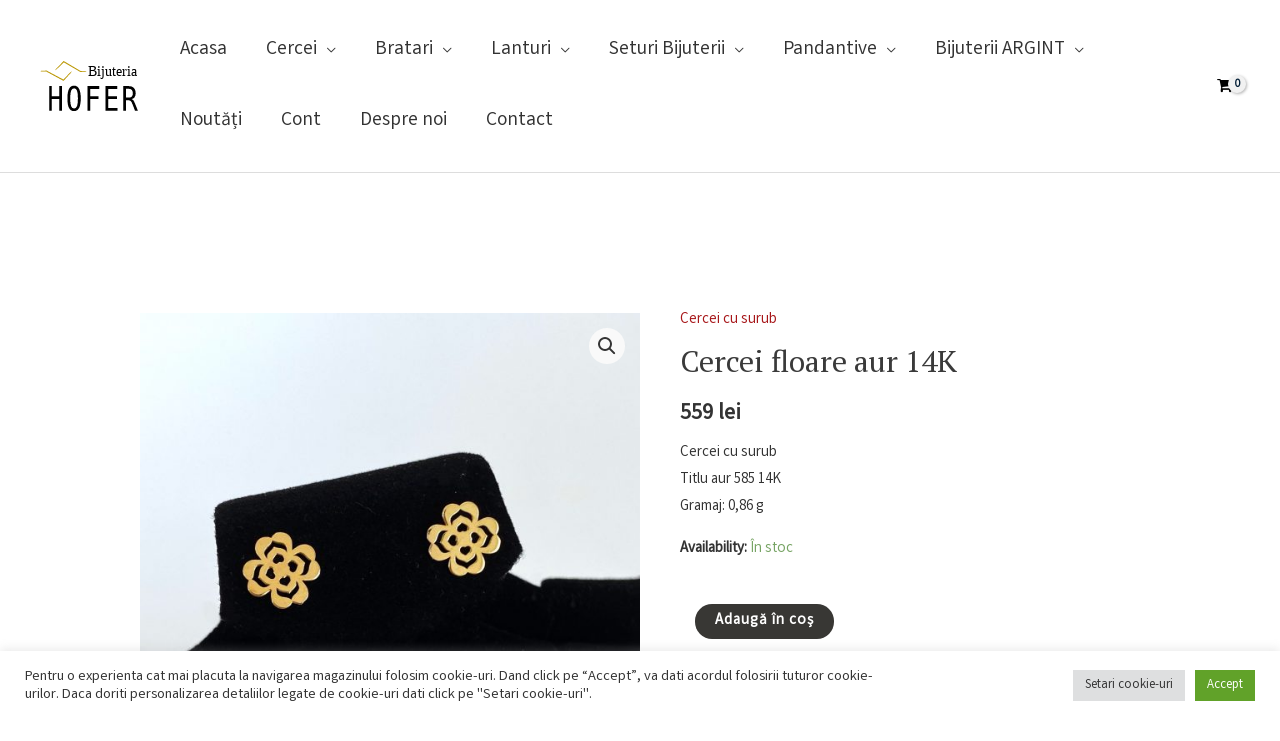

--- FILE ---
content_type: image/svg+xml
request_url: https://bijuteriahofer.ro/wp-content/uploads/2021/11/logo_11.2021_ready.svg
body_size: 2100
content:
<?xml version="1.0" encoding="UTF-8" standalone="no"?>
<!-- Created with Inkscape (http://www.inkscape.org/) -->

<svg
   width="855.66638"
   height="426.36108"
   viewBox="0 0 226.39506 112.80804"
   version="1.1"
   id="svg5"
   inkscape:version="1.1.1 (3bf5ae0d25, 2021-09-20)"
   sodipodi:docname="logo_11.2021_ready.svg"
   xmlns:inkscape="http://www.inkscape.org/namespaces/inkscape"
   xmlns:sodipodi="http://sodipodi.sourceforge.net/DTD/sodipodi-0.dtd"
   xmlns="http://www.w3.org/2000/svg"
   xmlns:svg="http://www.w3.org/2000/svg">
  <sodipodi:namedview
     id="namedview7"
     pagecolor="#ffffff"
     bordercolor="#666666"
     borderopacity="1.0"
     inkscape:pageshadow="2"
     inkscape:pageopacity="0.0"
     inkscape:pagecheckerboard="0"
     inkscape:document-units="px"
     showgrid="false"
     units="px"
     showguides="true"
     inkscape:guide-bbox="true"
     inkscape:zoom="0.89535655"
     inkscape:cx="233.985"
     inkscape:cy="276.42619"
     inkscape:window-width="2560"
     inkscape:window-height="1377"
     inkscape:window-x="1912"
     inkscape:window-y="-8"
     inkscape:window-maximized="1"
     inkscape:current-layer="layer1"
     height="500px" />
  <defs
     id="defs2">
    <inkscape:path-effect
       effect="powerstroke"
       id="path-effect73456"
       is_visible="true"
       lpeversion="1"
       offset_points="0,1"
       not_jump="false"
       sort_points="true"
       interpolator_type="CubicBezierJohan"
       interpolator_beta="0.2"
       start_linecap_type="zerowidth"
       linejoin_type="extrp_arc"
       miter_limit="4"
       scale_width="1"
       end_linecap_type="zerowidth" />
    <inkscape:path-effect
       effect="bspline"
       id="path-effect73454"
       is_visible="true"
       lpeversion="1"
       weight="33.333333"
       steps="2"
       helper_size="0"
       apply_no_weight="true"
       apply_with_weight="true"
       only_selected="false" />
    <inkscape:path-effect
       effect="powerstroke"
       id="path-effect73450"
       is_visible="true"
       lpeversion="1"
       offset_points="0,1"
       not_jump="false"
       sort_points="true"
       interpolator_type="CubicBezierJohan"
       interpolator_beta="0.2"
       start_linecap_type="zerowidth"
       linejoin_type="extrp_arc"
       miter_limit="4"
       scale_width="1"
       end_linecap_type="zerowidth" />
    <inkscape:path-effect
       effect="bspline"
       id="path-effect73448"
       is_visible="true"
       lpeversion="1"
       weight="33.333333"
       steps="2"
       helper_size="0"
       apply_no_weight="true"
       apply_with_weight="true"
       only_selected="false" />
    <font
       horiz-adv-x="1024"
       id="font35"
       inkscape:label="font 1"
       horiz-origin-x="0"
       horiz-origin-y="0"
       vert-origin-x="512"
       vert-origin-y="768"
       vert-adv-y="1024">
      <font-face
         units-per-em="1024"
         id="font-face37"
         font-family="SVGFont 1" />
      <missing-glyph
         d="M0,0h1000v1024h-1000z"
         id="missing-glyph39" />
    </font>
  </defs>
  <g
     inkscape:label="vector logo"
     inkscape:groupmode="layer"
     id="layer1"
     style="display:inline"
     transform="translate(-12.67901,-6.7550376)">
    <g
       aria-label="HOFER"
       transform="matrix(0.90363909,0,0,1.1066365,0,-66.145838)"
       id="text969"
       style="font-size:68.5811px;line-height:1.25;font-family:Corbel;-inkscape-font-specification:Corbel;letter-spacing:5.15322px;word-spacing:0px;opacity:1;stroke-width:0.237222">
      <path
         d="m 36.873265,116.84682 h 6.797834 v 20.49396 h 18.518236 v -20.49396 h 6.797834 v 49.99589 H 62.189335 V 143.03355 H 43.671099 v 23.80916 h -6.797834 z"
         style="font-family:mono;-inkscape-font-specification:mono"
         id="path41" />
      <path
         d="m 109.03371,141.895 q 0,-11.01718 -2.27711,-15.73883 -2.24362,-4.72165 -7.400599,-4.72165 -5.12349,0 -7.400597,4.72165 -2.24362,4.72165 -2.24362,15.73883 0,10.98369 2.24362,15.70534 2.277107,4.72165 7.400597,4.72165 5.156979,0 7.400599,-4.68817 2.27711,-4.72164 2.27711,-15.73882 z m 7.06572,0 q 0,13.05988 -4.15237,19.48935 -4.11888,6.42948 -12.591059,6.42948 -8.472177,0 -12.591061,-6.39599 -4.118885,-6.39599 -4.118885,-19.52284 0,-13.09337 4.118885,-19.52284 4.152371,-6.42948 12.591061,-6.42948 8.472179,0 12.591059,6.42948 4.15237,6.42947 4.15237,19.52284 z"
         style="font-family:mono;-inkscape-font-specification:mono"
         id="path43" />
      <path
         d="m 132.97306,116.84682 h 29.43495 v 5.69277 h -22.63712 v 14.73422 h 20.52745 v 5.69277 h -20.52745 v 23.87613 h -6.79783 z"
         style="font-family:mono;-inkscape-font-specification:mono"
         id="path45" />
      <path
         d="m 178.21005,116.84682 h 29.66937 v 5.69277 H 184.9744 v 14.80119 h 21.90041 v 5.69277 H 184.9744 v 18.1164 h 23.54127 v 5.69276 h -30.30562 z"
         style="font-family:mono;-inkscape-font-specification:mono"
         id="path47" />
      <path
         d="m 243.50569,143.23447 q 2.61198,0.66974 4.45376,2.545 1.84177,1.84178 4.5877,7.4006 l 6.79783,13.66264 h -7.26665 l -5.96066,-12.62455 q -2.57849,-5.39138 -4.65468,-6.93178 -2.04269,-1.57388 -5.35789,-1.57388 h -6.46297 v 21.13021 h -6.79783 v -49.99589 h 13.93053 q 8.23777,0 12.62455,3.71704 4.38678,3.71705 4.38678,10.74929 0,4.95605 -2.71244,8.10382 -2.67894,3.11428 -7.56803,3.8175 z m -13.86356,-20.82883 v 17.74804 h 7.4006 q 4.85559,0 7.23316,-2.17665 2.37757,-2.17664 2.37757,-6.66388 0,-4.31981 -2.545,-6.59691 -2.51152,-2.3106 -7.33363,-2.3106 z"
         style="font-family:mono;-inkscape-font-specification:mono"
         id="path49" />
    </g>
    <text
       xml:space="preserve"
       style="font-style:normal;font-variant:normal;font-weight:normal;font-stretch:normal;font-size:7.05556px;line-height:1.25;font-family:Arial;-inkscape-font-specification:Arial;letter-spacing:0px;word-spacing:0px;fill:#000000;fill-opacity:1;stroke:none;stroke-width:0.264583"
       x="310.60825"
       y="203.29747"
       id="text3497"><tspan
         sodipodi:role="line"
         id="tspan3495"
         style="stroke-width:0.264583"
         x="310.60825"
         y="203.29747" /></text>
    <text
       xml:space="preserve"
       style="font-size:7.05556px;line-height:1.25;font-family:'Agency FB';-inkscape-font-specification:'Agency FB';letter-spacing:0px;word-spacing:0px;stroke-width:0.264583"
       x="289.85565"
       y="57.349026"
       id="text27829"><tspan
         sodipodi:role="line"
         id="tspan27827"
         style="stroke-width:0.264583"
         x="289.85565"
         y="57.349026" /></text>
    <text
       xml:space="preserve"
       style="font-style:normal;font-variant:normal;font-weight:normal;font-stretch:normal;font-size:32.8083px;line-height:1.25;font-family:'Linux Biolinum G';-inkscape-font-specification:'Linux Biolinum G';letter-spacing:0px;word-spacing:0px;opacity:1;fill:#000000;stroke-width:0.264583"
       x="122.30665"
       y="40.303696"
       id="text33297"><tspan
         sodipodi:role="line"
         id="tspan33295"
         style="font-style:normal;font-variant:normal;font-weight:normal;font-stretch:normal;font-size:32.8083px;font-family:'Linux Biolinum G';-inkscape-font-specification:'Linux Biolinum G';fill:#000000;stroke-width:0.264583"
         x="122.30665"
         y="40.303696">Bijuteria</tspan></text>
    <path
       style="fill:#ba9601;fill-opacity:1;stroke:none;stroke-width:0.354349px;stroke-linecap:butt;stroke-linejoin:miter;stroke-opacity:1"
       d="M 26.7836,30.401419 65.941373,51.463953 82.188606,33.856616 85.395363,29.254664 80.657021,32.833961 65.628341,48.429456 27.648421,28.334273 15.468926,28.589938 12.67901,30.026785"
       id="path75939" />
    <path
       style="fill:#ba9601;fill-opacity:1;stroke:none;stroke-width:0.354349px;stroke-linecap:butt;stroke-linejoin:miter;stroke-opacity:1"
       d="M 104.76624,29.348186 66.363288,6.7550376 49.518471,23.709336 46.154818,28.181626 51.01366,24.791724 66.571207,9.7998164 103.83055,31.3798 l 12.18003,0.225051 2.83769,-1.32579"
       id="path75939-1" />
  </g>
</svg>
